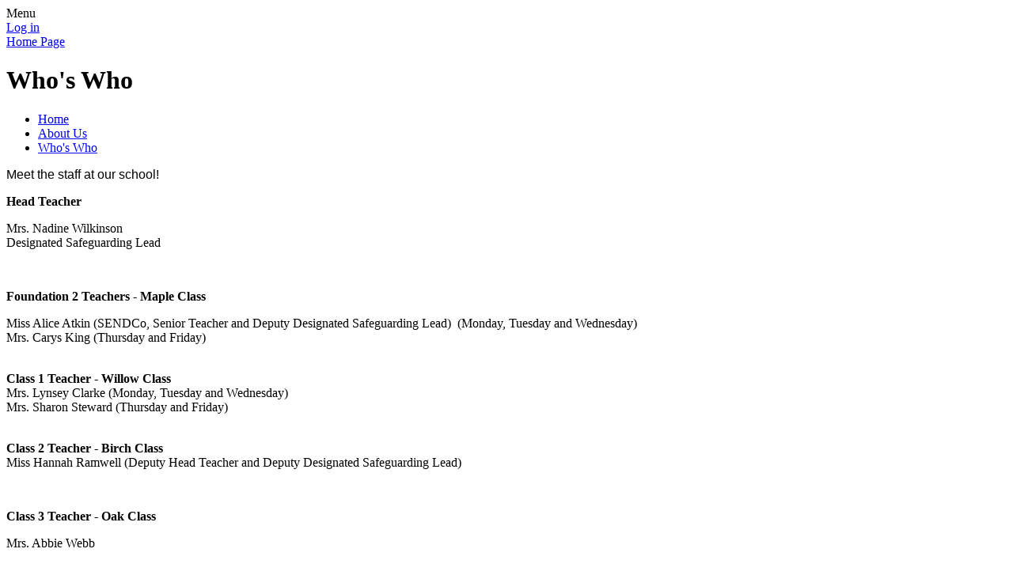

--- FILE ---
content_type: text/html; charset=utf-8
request_url: https://www.suttonlound.notts.sch.uk/whos-who/
body_size: 71833
content:

<!DOCTYPE html>

            <!--[if IE 6]><html class="lt-ie10 lt-ie9 lt-ie8 lt-ie7 ie6 ie responsive" lang="en"><![endif]-->
            <!--[if IE 7]><html class="lt-ie10 lt-ie9 lt-ie8 ie7 ie responsive" lang="en"><![endif]-->
            <!--[if IE 8]><html class="lt-ie10 lt-ie9 ie8 ie responsive" lang="en"><![endif]-->
            <!--[if IE 9]><html class="lt-ie10 ie9 ie responsive" lang="en"><![endif]-->
            <!--[if gt IE 9]><!--><html class="responsive" lang="en"><!--<![endif]-->
            
    <head>
        <meta charset="utf-8">
        <meta http-equiv="X-UA-Compatible" content="IE=edge,chrome=1">
        <meta name="viewport" content="width=device-width, initial-scale=1, user-scalable=no, minimal-ui">
        <meta name="keywords" content="Sutton-Cum-Lound CofE VA Primary">
        <meta name="description" content="Sutton-Cum-Lound CofE VA Primary">

        <title>Who&#x27;s Who | Sutton-Cum-Lound CofE VA Primary</title>

        




  <link rel="stylesheet" href="https://primarysite-prod-sorted.s3.amazonaws.com/static/7.0.4/gen/presenter_prologue_css.7b7812f9.css" type="text/css">




<style type="text/css">
  .ps_primarysite-editor_panel-site-coloured-content {
    background-color: #ffffff!important;
  }
</style>


  <link rel="stylesheet" href="https://primarysite-prod-sorted.s3.amazonaws.com/static/7.0.4/gen/all-site-icon-choices.034951b5.css" type="text/css">



        
        <link rel="shortcut icon" href="https://primarysite-prod.s3.amazonaws.com/theme/SuttonLound/favicon.ico">
        <link rel="apple-touch-icon" href="https://primarysite-prod.s3.amazonaws.com/theme/SuttonLound/apple-touch-icon-precomposed.png">
        <link rel="apple-touch-icon-precomposed" href="https://primarysite-prod.s3.amazonaws.com/theme/SuttonLound/apple-touch-icon-precomposed.png">
        
        <meta name="application-name" content="Sutton-Cum-Lound CofE VA Primary">
        <meta name="msapplication-TileColor" content="#c3d650">
        <meta name="msapplication-TileImage" content="https://primarysite-prod.s3.amazonaws.com/theme/SuttonLound/metro-icon.png">

        
        <link rel="stylesheet" type="text/css" href="https://primarysite-prod.s3.amazonaws.com/theme/SuttonLound/style-global.css">
        <link rel="stylesheet" type="text/css" media="(min-width: 981px)" href="https://primarysite-prod.s3.amazonaws.com/theme/SuttonLound/style.css">
        <link rel="stylesheet" type="text/css" media="(max-width: 980px)" href="https://primarysite-prod.s3.amazonaws.com/theme/SuttonLound/style-responsive.css">

        

        

<script>
  // This is the first instance of `window.psProps`, so if these values are removed, make sure
  // `window.psProps = {};` is still there because it's used in other places.
  window.psProps = {
    lazyLoadFallbackScript: 'https://primarysite-prod-sorted.s3.amazonaws.com/static/7.0.4/gen/lazy_load.1bfa9561.js',
    picturefillScript: 'https://primarysite-prod-sorted.s3.amazonaws.com/static/7.0.4/gen/picturefill.a26ebc92.js'
  };
</script>


  <script type="text/javascript" src="https://primarysite-prod-sorted.s3.amazonaws.com/static/7.0.4/gen/presenter_prologue_js.cfb79a3d.js"></script>


<script type="text/javascript">
  function ie() {
    for (var v = 3, el = document.createElement('b'), all = el.all || [];
      el.innerHTML = '<!--[if gt IE ' + (++v) + ']><i><![endif]-->', all[0]; );
    return v > 4 ? v : document.documentMode;
  }

  $(function() {
    switch (ie()) {
      case 10:
        ps.el.html.addClass('ie10');
      case 9:
      case 8:
        ps.el.body.prepend(
          '<div class="unsupported-browser">' +
            '<span class="warning-logo">&#xe00a; </span>' +
            'This website may not display correctly as you are using an old version of ' +
            'Internet Explorer. <a href="/primarysite/unsupported-browser/">More info</a>' +
          '</div>');
        break;
    }
  });
</script>

<script type="text/javascript">
  $(function() {
    ps.el.body
      .data('social_media_url', 'https://social.secure-primarysite.net/site/sutton-cum-lound-primary-school/')
      .data('social_media_api', 'https://social.secure-primarysite.net/api/site-connected/sutton-cum-lound-primary-school/')
      .data('STATIC_URL', 'https://primarysite-prod-sorted.s3.amazonaws.com/static/7.0.4/')
      .data('site_width', 700)
      .data('news_width', 512)
      .data('csrf_token', 'l4nfMNgip5qdC3YLUqOpcWXlJK5SSB8UeZ3rj9GYrR8wmJv8KnmyVuqR5LHgq9t1')
      .data('disable_right_click', 'True')
      .data('normalize_css', 'https://primarysite-prod-sorted.s3.amazonaws.com/static/7.0.4/gen/normalize_css.7bf5a737.css')
      .data('ck_editor_counterbalances', 'https://primarysite-prod-sorted.s3.amazonaws.com/static/7.0.4/gen/ck_editor_counterbalances.2519b40e.css')
      .data('basic_site', false)
      // Seasonal Effects
      .data('include_seasonal_effects', '')
      .data('show_seasonal_effects_on_page', '')
      .data('seasonal_effect', '3')
      .data('can_enable_seasonal_effects', 'False')
      .data('seasonal_effect_active', 'False')
      .data('disablePicturesBlock', false)
      .data('hasNewCookiePopup', true);

    if (document.documentElement.dataset.userId) {
      window.updateCsrf();
    }
  });
</script>


<script>

function recaptchaCallback() {
    grecaptcha.ready(function() {
        var grecaptcha_execute = function(){
    grecaptcha.execute('6LcHwgAiAAAAAJ6ncdKlMyB1uNoe_CBvkfgBiJz1', {action: 'homepage'}).then(function(token) {
        document.querySelectorAll('input.django-recaptcha-hidden-field').forEach(function (value) {
            value.value = token;
        });
        return token;
    })
};
grecaptcha_execute()
setInterval(grecaptcha_execute, 120000);


    });
  };
</script>






    </head>

    <body>

        

        <div class="responsive-bar visible-small">
            <span class="navbar-toggle website-navbar-toggle visible-small" data-nav="website"></span>
            <span class="navigation-bar-title">Menu</span>
        </div>

        <div class="container">
            <div class="inner-container">

                <span class="login-link small visible-large">
  <a href="https://sutton-cum-lound-primary-school.secure-primarysite.net/accounts/login/primarysite/?next=/whos-who/" rel="nofollow">Log in</a>

</span>

                <header class="main-header">
                    
                    <a href="/" class="home-link" title="Home Page">Home Page</a>

                    
                </header>

                <div class="content-container">
                    <h1 class="page-title">Who&#x27;s Who</h1>

                    <ul class="breadcrumbs small">
                        <li><a href="/">Home</a></li>

<li><a href="/topic/about-us">About Us</a></li>

<li><a href="/whos-who/">Who&#x27;s Who</a></li>


                    </ul>

                    
    <div class="one-col-layout">
<div class="column-one">
<div class="ps_content_type_richtext">
<span style="color: rgb(0, 0, 0); font-family: segoe ui,tahoma,helvetica neue,helvetica,arial,sans-serif; font-size: 16px;">Meet the staff at our school!</span></div>
<div class="ps_content_type_richtext">
<p><strong>Head Teacher</strong></p><p>Mrs. Nadine Wilkinson<br>
Designated Safeguarding Lead</p><p>&nbsp;</p><p><strong>Foundation 2 Teachers - Maple Class</strong></p><p>Miss Alice Atkin (SENDCo, Senior Teacher and Deputy Designated Safeguarding Lead) &nbsp;(Monday, Tuesday and Wednesday)<br>
Mrs. Carys King (Thursday and Friday)<br>
&nbsp;</p><p><strong>Class 1 Teacher - Willow Class&nbsp;</strong><br>
Mrs. Lynsey Clarke (Monday, Tuesday and Wednesday)<br>
Mrs. Sharon Steward (Thursday and Friday)<br>
&nbsp;</p><p><strong>Class 2 Teacher - Birch Class</strong><br>
Miss Hannah Ramwell (Deputy Head Teacher and Deputy Designated Safeguarding Lead) &nbsp;</p><p>&nbsp;</p><p><strong>Class 3 Teacher - Oak Class&nbsp;</strong></p><p>Mrs. Abbie Webb<br>
&nbsp;</p><p><strong>Learning Support Assistants</strong></p><p>Mrs. Les Hunt</p><p>Miss Jacqui Bell (ELSA)&nbsp;</p><p>Mrs. Maxine Cook<br>
Mrs. Kerry Wilson<br>
Ms. Lydia Owens<br>
Mrs. Claire Whellans<br>
Miss Heather Dring<br>
Miss Terri Wingrove</p><p>Miss Leonie McGuinness<br>
Mrs. Holly Pennington<br>
Mrs. Olivia Gamblen<br>
&nbsp;</p><p><strong>Office Manager</strong><br>
Mrs. Stephanie Ferraby&nbsp;</p><p>&nbsp;</p><p><strong>Administration Assistant</strong><br>
Miss Charlotte Gregg</p><p>&nbsp;</p><p><strong>Caretaker</strong><br>
Mr. Russell Sheppard</p><p>&nbsp;</p><p><strong>Cleaner</strong></p><p><span style="font-size: 1.5rem;">Miss Kay Richmond</span></p><p>&nbsp;</p><p><strong>School Catering Assistant&nbsp;</strong></p><p>Mrs. Shirley Bloom</p><p>&nbsp;</p><p><strong>Midday Supervisors</strong></p><p><span style="font-size: 1.5rem;">Mrs. Shirley Bloom<br>
Miss Kay Richmond</span></p><p><span style="font-size: 1.5rem;">Miss Heather Dring<br>
Mrs. Maxine Cook</span></p><p>&nbsp;</p><p><strong>Breakfast Club</strong><br>
Mrs. Shirley Bloom<br>
Miss Kay Richmond<br>
<br>
<strong>After School Club - Sutton Club</strong><br>
This is led by school staff on a rota basis, this is an example week.<br>
Monday - Miss McGuinness and Miss Dring<br>
Tuesday - Mrs. Bloom and Miss Richmond<br>
Wednesday - Mrs. Bloom and Miss Richmond<br>
Thursday - Miss Wingrove and Miss Dring<br>
Friday - Mrs. Hunt and Miss Dring</p><p>&nbsp;</p><p><strong>Portland Place Pre-school (Separately Managed)</strong></p><p>Miss Donna Fennessy - Manager and Designated Safeguarding Lead</p><p>Mrs. Dana Dexter - Deputy Manager and Designated Safeguarding Lead</p><p>Mrs Jessica Whiting<br>
Miss Bethany Cook</p><p>Miss Laura Malham<br>
Miss Faye Shephard<br>
Miss Ellie Bestwick</p><p>&nbsp;</p><p>&nbsp;</p><p>&nbsp;</p></div>
</div>
</div>


                </div>

                <nav class="main-nav mobile-nav small">
                    <span class="close-mobile-nav" data-nav="website"></span>
                    <h2 class="ps_mobile-header">Website Menu</h2>

                    <ul>
                        <li class="ps_topic_link home-btn"><a href="/">Home</a></li>
                        <li class="ps_nav-top-level ps_submenu ps_topic_link ps_topic_slug_about-us"><a href="/topic/about-us" >About Us</a><ul><li class="  ps_page_link ps_page_slug_welcome"><a href="/welcome/" >Welcome</a></li>
<li class="  ps_page_link ps_page_slug_contact-details"><a href="/contact-details/" >Contact Details</a></li>
<li class="  ps_page_link ps_page_slug_whos-who"><a href="/whos-who/" >Who&#x27;s Who</a></li>
<li class=" ps_submenu ps_page_link ps_page_slug_curriculum"><a href="/curriculum/" >Curriculum</a><ul><li class="  ps_page_link ps_page_slug_willow-class-3"><a href="/willow-class-3/" >Willow Class</a></li>
<li class="  ps_page_link ps_page_slug_birch-class-3"><a href="/birch-class-3/" >Birch Class</a></li>
<li class="  ps_page_link ps_page_slug_oak-class-3"><a href="/oak-class-3/" >Oak Class</a></li>
<li class="  ps_page_link ps_page_slug_eyfs"><a href="/eyfs/" >EYFS</a></li>
<li class="  ps_page_link ps_page_slug_mathematics"><a href="/mathematics/" >Mathematics</a></li>
<li class="  ps_page_link ps_page_slug_reading-and-phonics"><a href="/reading-and-phonics/" >Reading and Phonics</a></li>
<li class="  ps_page_link ps_page_slug_writing"><a href="/writing/" >Writing</a></li>
<li class="  ps_page_link ps_page_slug_religious-education"><a href="/religious-education/" >Religious Education</a></li>
<li class="  ps_page_link ps_page_slug_rse"><a href="/rse/" >RSE</a></li>
<li class="  ps_page_link ps_page_slug_pe"><a href="/pe/" >PE</a></li>
<li class="  ps_page_link ps_page_slug_science-5"><a href="/science-5/" >Science</a></li>
<li class="  ps_page_link ps_page_slug_geography-3"><a href="/geography-3/" >Geography</a></li>
<li class="  ps_page_link ps_page_slug_languages"><a href="/languages/" >Languages</a></li>
<li class="  ps_page_link ps_page_slug_history-3"><a href="/history-3/" >History</a></li>
<li class="  ps_page_link ps_page_slug_design-and-technology"><a href="/design-and-technology/" >Design and Technology</a></li>
<li class="  ps_page_link ps_page_slug_computing"><a href="/computing/" >Computing</a></li>
<li class="  ps_page_link ps_page_slug_music"><a href="/music/" >Music</a></li>
<li class="  ps_page_link ps_page_slug_art-1"><a href="/art-1/" >Art</a></li></ul></li>
<li class=" ps_submenu ps_page_link ps_page_slug_christian-distinctiveness"><a href="/christian-distinctiveness/" >Christian Distinctiveness </a><ul><li class="  ps_page_link ps_page_slug_religious-education-curriculum"><a href="/religious-education-curriculum/" >Religious Education Curriculum</a></li>
<li class="  ps_page_link ps_page_slug_spirituality"><a href="/spirituality/" >Spirituality</a></li>
<li class="  ps_page_link ps_page_slug_suttons-vision-1"><a href="/suttons-vision-1/" >Sutton&#x27;s Vision</a></li>
<li class="  ps_page_link ps_page_slug_our-church-1"><a href="/our-church-1/" >Our Church</a></li>
<li class="  ps_page_link ps_page_slug_collective-worship-1"><a href="/collective-worship-1/" >Collective Worship</a></li>
<li class="  ps_page_link ps_page_slug_messy-church"><a href="/messy-church/" >Messy Church</a></li></ul></li>
<li class=" ps_submenu ps_page_link ps_page_slug_key-information"><a href="/key-information/" >Key Information</a><ul><li class="  ps_page_link ps_page_slug_internet-safety"><a href="/internet-safety/" >Internet Safety</a></li>
<li class="  ps_page_link ps_page_slug_attendance-information"><a href="/attendance-information/" >Attendance Information</a></li></ul></li>
<li class="  ps_page_link ps_page_slug_vacancies"><a href="/vacancies/" >Vacancies</a></li>
<li class=" ps_submenu ps_page_link ps_page_slug_admission-arrangements"><a href="/admission-arrangements/" >Admission Arrangements</a><ul><li class="  ps_page_link ps_page_slug_your-child-is-starting-school-in-september-for-the"><a href="/your-child-is-starting-school-in-september-for-the/" >Your child is starting school in September for the first time</a></li>
<li class="  ps_page_link ps_page_slug_your-child-is-moving-to-this-school-in-year-from-a"><a href="/your-child-is-moving-to-this-school-in-year-from-a/" >Your child is moving to this school in-year from another school</a></li>
<li class="  ps_page_link ps_page_slug_your-child-is-moving-to-secondary-school"><a href="/your-child-is-moving-to-secondary-school/" >Your child is moving to secondary school</a></li>
<li class="  ps_page_link ps_page_slug_key-dates"><a href="/key-dates/" >Key Dates</a></li>
<li class="  ps_page_link ps_page_slug_appeals-information"><a href="/appeals-information/" >Appeals Information</a></li></ul></li>
<li class="  ps_page_link ps_page_slug_send-information"><a href="/send-information/" >SEND Information</a></li>
<li class="  ps_page_link ps_page_slug_pupil-premium"><a href="/pupil-premium/" >Pupil Premium</a></li>
<li class="  ps_page_link ps_page_slug_policies"><a href="/policies/" >Policies</a></li>
<li class="  ps_page_link ps_page_slug_uniform"><a href="/uniform/" >Uniform</a></li>
<li class="  ps_page_link ps_page_slug_swimming"><a href="/swimming/" >Swimming</a></li>
<li class="  ps_page_link ps_page_slug_assessment-information-results"><a href="/assessment-information-results/" >Assessment Information &amp; Results</a></li>
<li class="  ps_page_link ps_page_slug_inspection-reports"><a href="/inspection-reports/" >Inspection Reports</a></li>
<li class="  ps_page_link ps_page_slug_financial-information"><a href="/financial-information/" >Financial Information</a></li>
<li class="  ps_page_link ps_page_slug_general-data-protection-regulations-gdpr"><a href="/general-data-protection-regulations-gdpr/" >General Data Protection Regulations - GDPR</a></li>
<li class="  ps_page_link ps_page_slug_school-closure-and-emergency-procedures"><a href="/school-closure-and-emergency-procedures/" >School Closure and Emergency Procedures</a></li></ul></li>
                        <li class="ps_nav-top-level ps_submenu ps_topic_link ps_topic_slug_parents"><a href="/topic/parents" >Parents</a><ul><li class="  ps_page_link ps_page_slug_calendar"><a href="/diary/list/" >Calendar</a></li>
<li class="  ps_page_link ps_page_slug_covid-19"><a href="/covid-19/" >COVID-19</a></li>
<li class="  ps_page_link ps_page_slug_health-information"><a href="/health-information/" >Health Information</a></li>
<li class="  ps_page_link ps_page_slug_latest-news"><a href="/stream/news/full/1/-//" >Latest News</a></li>
<li class="  ps_page_link ps_page_slug_letters"><a href="/letters/" >Letters</a></li>
<li class="  ps_page_link ps_page_slug_lunch-menu"><a href="/lunch-menu/" >Lunch Menu</a></li>
<li class="  ps_page_link ps_page_slug_newsletter"><a href="/stream/newsletters/full/1/-//" >Newsletter</a></li>
<li class="  ps_page_link ps_page_slug_parentpay"><a href="/parentpay/" >ParentPay </a></li>
<li class="  ps_page_link ps_page_slug_safeguarding-pupils-and-internet-safety"><a href="/safeguarding-pupils-and-internet-safety/" >Safeguarding Pupils and Internet Safety</a></li>
<li class="  ps_page_link ps_page_slug_space"><a href="/space/" >S.P.A.C.E</a></li></ul></li>
                        <li class="ps_nav-top-level ps_submenu ps_topic_link ps_topic_slug_children"><a href="/topic/children" >Children</a><ul><li class="  ps_page_link ps_page_slug_kids-zone"><a href="/special/kidszone" >Kids&#x27; Zone</a></li>
<li class=" ps_submenu ps_page_link ps_page_slug_class-pages-4"><a href="/class-pages-4/" >Class Pages</a><ul><li class=" ps_submenu ps_page_link ps_page_slug_maple-class-2"><a href="/maple-class-2/" >Maple Class</a><ul><li class="  ps_page_link ps_page_slug_maple-class-key-information"><a href="/maple-class-key-information/" >Maple Class Key Information</a></li>
<li class="  ps_page_link ps_page_slug_little-wandle-phonics-2"><a href="/little-wandle-phonics-2/" >Little Wandle Phonics</a></li></ul></li>
<li class=" ps_submenu ps_page_link ps_page_slug_willow-class-2"><a href="/willow-class-2/" >Willow Class</a><ul><li class="  ps_page_link ps_page_slug_newsletters"><a href="/newsletters/" >Newsletters</a></li>
<li class="  ps_page_link ps_page_slug_timetable"><a href="/timetable/" >Timetable</a></li>
<li class="  ps_page_link ps_page_slug_medium-term-planning"><a href="/medium-term-planning/" >Medium term planning</a></li>
<li class="  ps_page_link ps_page_slug_home-learning"><a href="/home-learning/" >Home learning</a></li>
<li class="  ps_page_link ps_page_slug_useful-resources-and-websites"><a href="/useful-resources-and-websites/" >Useful resources and websites</a></li></ul></li>
<li class="  ps_page_link ps_page_slug_birch-class-2"><a href="/birch-class-2/" >Birch Class</a></li>
<li class=" ps_submenu ps_page_link ps_page_slug_oak-class-2"><a href="/oak-class-2/" >Oak Class</a><ul><li class="  ps_page_link ps_page_slug_art-3"><a href="/art-3/" >Art</a></li>
<li class="  ps_page_link ps_page_slug_geography-9"><a href="/geography-9/" >Geography</a></li>
<li class="  ps_page_link ps_page_slug_music-2"><a href="/music-2/" >Music</a></li>
<li class="  ps_page_link ps_page_slug_reading-club"><a href="/reading-club/" >Reading Club</a></li>
<li class="  ps_page_link ps_page_slug_spellings-4"><a href="/spellings-4/" >Spellings</a></li>
<li class="  ps_page_link ps_page_slug_history-8"><a href="/history-8/" >History</a></li>
<li class="  ps_page_link ps_page_slug_resources-for-sats"><a href="/resources-for-sats/" >Resources for SATs</a></li>
<li class="  ps_page_link ps_page_slug_maths-4"><a href="/maths-4/" >Maths</a></li>
<li class="  ps_page_link ps_page_slug_writing-1"><a href="/writing-1/" >Writing</a></li>
<li class="  ps_page_link ps_page_slug_computing-1"><a href="/computing-1/" >Computing</a></li>
<li class="  ps_page_link ps_page_slug_science-11"><a href="/science-11/" >Science</a></li>
<li class="  ps_page_link ps_page_slug_religious-education-5"><a href="/religious-education-5/" >Religious Education</a></li>
<li class="  ps_page_link ps_page_slug_residential"><a href="/residential/" >Residential</a></li></ul></li>
<li class=" ps_submenu ps_page_link ps_page_slug_class-pages-3"><a href="/class-pages-3/" >Class Pages Archive: 2024-2025</a><ul><li class=" ps_submenu ps_page_link ps_page_slug_maple-class-1"><a href="/maple-class-1/" >Maple Class</a><ul><li class="  ps_page_link ps_page_slug_foundation-2-key-information-2"><a href="/foundation-2-key-information-2/" >Foundation 2 Key Information</a></li>
<li class="  ps_page_link ps_page_slug_little-wandle-phonics"><a href="/little-wandle-phonics/" >Little Wandle Phonics</a></li>
<li class="  ps_page_link ps_page_slug_new-starters-information-september-2025"><a href="/new-starters-information-september-2025/" >New Starters Information September 2025</a></li></ul></li>
<li class=" ps_submenu ps_page_link ps_page_slug_willow-class-1"><a href="/willow-class-1/" >Willow Class</a><ul><li class="  ps_page_link ps_page_slug_little-wandle-phonics-1"><a href="/little-wandle-phonics-1/" >Little Wandle Phonics</a></li></ul></li>
<li class=" ps_submenu ps_page_link ps_page_slug_birch-class-1"><a href="/birch-class-1/" >Birch Class</a><ul><li class="  ps_page_link ps_page_slug_year-2"><a href="/year-2/" >Year 2</a></li>
<li class="  ps_page_link ps_page_slug_year-3"><a href="/year-3/" >Year 3</a></li>
<li class="  ps_page_link ps_page_slug_year-4"><a href="/year-4/" >Year 4</a></li></ul></li>
<li class=" ps_submenu ps_page_link ps_page_slug_oak-class-1"><a href="/oak-class-1/" >Oak Class</a><ul><li class="  ps_page_link ps_page_slug_leavers-songs"><a href="/leavers-songs/" >Leavers songs</a></li>
<li class="  ps_page_link ps_page_slug_year-6"><a href="/year-6/" >Year 6</a></li>
<li class="  ps_page_link ps_page_slug_year-5"><a href="/year-5/" >Year 5</a></li>
<li class="  ps_page_link ps_page_slug_spellings-3"><a href="/spellings-3/" >Spellings</a></li>
<li class="  ps_page_link ps_page_slug_geography-8"><a href="/geography-8/" >Geography</a></li>
<li class="  ps_page_link ps_page_slug_english-5"><a href="/english-5/" >English</a></li>
<li class="  ps_page_link ps_page_slug_maths-3"><a href="/maths-3/" >Maths</a></li>
<li class="  ps_page_link ps_page_slug_science-10"><a href="/science-10/" >Science</a></li>
<li class="  ps_page_link ps_page_slug_history-7"><a href="/history-7/" >History</a></li>
<li class="  ps_page_link ps_page_slug_music-1"><a href="/music-1/" >Music</a></li>
<li class="  ps_page_link ps_page_slug_useful-websites-and-learning-for-sats"><a href="/useful-websites-and-learning-for-sats/" >Useful websites and learning for SATs</a></li>
<li class="  ps_page_link ps_page_slug_reading-3"><a href="/reading-3/" >Reading</a></li>
<li class="  ps_page_link ps_page_slug_religious-education-4"><a href="/religious-education-4/" >Religious Education</a></li>
<li class="  ps_page_link ps_page_slug_maths-challenge"><a href="/maths-challenge/" >Maths challenge</a></li>
<li class="  ps_page_link ps_page_slug_daily-challenge"><a href="/daily-challenge/" >Daily challenge</a></li>
<li class="  ps_page_link ps_page_slug_spelling-unscramble"><a href="/spelling-unscramble/" >Spelling unscramble</a></li></ul></li></ul></li>
<li class=" ps_submenu ps_page_link ps_page_slug_class-pages-2"><a href="/class-pages-2/" >Class Pages Archive: 2023-2024</a><ul><li class=" ps_submenu ps_page_link ps_page_slug_maple-class"><a href="/maple-class/" >Maple Class</a><ul><li class="  ps_page_link ps_page_slug_foundation-2-key-information-1"><a href="/foundation-2-key-information-1/" >Foundation 2 Key Information</a></li>
<li class="  ps_page_link ps_page_slug_bug-club-phonics-2"><a href="/bug-club-phonics-2/" >Bug Club Phonics</a></li>
<li class="  ps_page_link ps_page_slug_new-starters-september-2024-information"><a href="/new-starters-september-2024-information/" >New Starters September 2024 Information</a></li></ul></li>
<li class=" ps_submenu ps_page_link ps_page_slug_willow-class"><a href="/willow-class/" >Willow Class</a><ul><li class="  ps_page_link ps_page_slug_bug-club-phonics-3"><a href="/bug-club-phonics-3/" >Bug Club Phonics</a></li>
<li class="  ps_page_link ps_page_slug_ttrockstars"><a href="/ttrockstars/" >TTROCKSTARS</a></li></ul></li>
<li class=" ps_submenu ps_page_link ps_page_slug_birch-class"><a href="/birch-class/" >Birch Class</a><ul><li class="  ps_page_link ps_page_slug_maths-learning-games"><a href="/maths-learning-games/" >Maths - learning &amp; games</a></li>
<li class="  ps_page_link ps_page_slug_english-granny-came-here-on-the-empire-windrush"><a href="/english-granny-came-here-on-the-empire-windrush/" >English - Granny came here on the Empire Windrush</a></li>
<li class="  ps_page_link ps_page_slug_history-the-victorians-industrial-revolution"><a href="/history-the-victorians-industrial-revolution/" >History - The Victorians - Industrial Revolution</a></li>
<li class="  ps_page_link ps_page_slug_geography-orangutans"><a href="/geography-orangutans/" >Geography - Orangutans</a></li>
<li class="  ps_page_link ps_page_slug_spelling"><a href="/spelling/" >Spelling</a></li>
<li class="  ps_page_link ps_page_slug_religious-education-3"><a href="/religious-education-3/" >Religious Education</a></li>
<li class="  ps_page_link ps_page_slug_science-9"><a href="/science-9/" >Science</a></li>
<li class="  ps_page_link ps_page_slug_maths-2"><a href="/maths-2/" >Maths</a></li>
<li class="  ps_page_link ps_page_slug_reading-at-home-ideas"><a href="/reading-at-home-ideas/" >Reading at home ideas</a></li>
<li class="  ps_page_link ps_page_slug_history-6"><a href="/history-6/" >History</a></li>
<li class="  ps_page_link ps_page_slug_geography-7"><a href="/geography-7/" >Geography</a></li>
<li class="  ps_page_link ps_page_slug_spellings-2"><a href="/spellings-2/" >Spellings</a></li>
<li class="  ps_page_link ps_page_slug_spring-2-newsletter"><a href="/spring-2-newsletter/" >Spring 2 Newsletter</a></li>
<li class="  ps_page_link ps_page_slug_religious-education-2"><a href="/religious-education-2/" >Religious Education</a></li>
<li class="  ps_page_link ps_page_slug_poetry-1"><a href="/poetry-1/" >Poetry</a></li>
<li class="  ps_page_link ps_page_slug_maths-1"><a href="/maths-1/" >Maths</a></li>
<li class="  ps_page_link ps_page_slug_geography-6"><a href="/geography-6/" >Geography</a></li>
<li class="  ps_page_link ps_page_slug_science-8"><a href="/science-8/" >Science</a></li>
<li class="  ps_page_link ps_page_slug_spelling-and-spag"><a href="/spelling-and-spag/" >Spelling and SPaG</a></li>
<li class="  ps_page_link ps_page_slug_half-term-message-and-rainforest-craft-ideas"><a href="/half-term-message-and-rainforest-craft-ideas/" >Half term message and Rainforest craft ideas.</a></li>
<li class="  ps_page_link ps_page_slug_multiplication-songs"><a href="/multiplication-songs/" >Multiplication songs</a></li>
<li class="  ps_page_link ps_page_slug_reading-2"><a href="/reading-2/" >Reading</a></li>
<li class="  ps_page_link ps_page_slug_learning-in-maths"><a href="/learning-in-maths/" >Learning in maths</a></li>
<li class=" ps_submenu ps_page_link ps_page_slug_spellings"><a href="/spellings/" >Spellings</a><ul><li class="  ps_page_link ps_page_slug_week-commencing-5th-february-2024"><a href="/week-commencing-5th-february-2024/" >Week commencing 5th February 2024</a></li>
<li class="  ps_page_link ps_page_slug_week-commencing-22nd-january-2024"><a href="/week-commencing-22nd-january-2024/" >Week commencing 22nd January 2024</a></li>
<li class="  ps_page_link ps_page_slug_week-commencing-29th-january-2024"><a href="/week-commencing-29th-january-2024/" >Week commencing 29th January 2024</a></li></ul></li>
<li class="  ps_page_link ps_page_slug_photo-gallery"><a href="/photo-gallery/" >Photo gallery</a></li>
<li class="  ps_page_link ps_page_slug_religious-education-1"><a href="/religious-education-1/" >Religious Education</a></li>
<li class="  ps_page_link ps_page_slug_class-games"><a href="/class-games/" >Class games</a></li>
<li class="  ps_page_link ps_page_slug_jump-start-jonny"><a href="/jump-start-jonny/" >Jump Start Jonny</a></li>
<li class="  ps_page_link ps_page_slug_rainforest-and-the-great-kapok-tree-our-key-text-t"><a href="/rainforest-and-the-great-kapok-tree-our-key-text-t/" >Rainforest and The Great Kapok Tree - Our key text this half term.</a></li></ul></li>
<li class=" ps_submenu ps_page_link ps_page_slug_oak-class"><a href="/oak-class/" >Oak Class</a><ul><li class="  ps_page_link ps_page_slug_book-club"><a href="/book-club/" >Book Club</a></li>
<li class="  ps_page_link ps_page_slug_reading-for-pleasure"><a href="/reading-for-pleasure/" >Reading for pleasure</a></li>
<li class="  ps_page_link ps_page_slug_poetry"><a href="/poetry/" >Poetry</a></li>
<li class="  ps_page_link ps_page_slug_useful-websites"><a href="/useful-websites/" >Useful websites</a></li>
<li class="  ps_page_link ps_page_slug_revision"><a href="/revision/" >Revision</a></li>
<li class="  ps_page_link ps_page_slug_spellings-1"><a href="/spellings-1/" >Spellings</a></li>
<li class="  ps_page_link ps_page_slug_information-page"><a href="/information-page/" >Information page</a></li></ul></li>
<li class="  ps_page_link ps_page_slug_session-1-throwing-and-catching"><a href="/session-1-throwing-and-catching/" >Session 1 Throwing and Catching</a></li>
<li class="  ps_page_link ps_page_slug_session-2-running-and-jumping"><a href="/session-2-running-and-jumping/" >Session 2 Running and Jumping</a></li>
<li class="  ps_page_link ps_page_slug_session-3-balance-and-agility"><a href="/session-3-balance-and-agility/" >Session 3 Balance and Agility</a></li>
<li class="  ps_page_link ps_page_slug_session-4-throwing"><a href="/session-4-throwing/" >Session 4 Throwing</a></li>
<li class="  ps_page_link ps_page_slug_session-5-dance-session-1"><a href="/session-5-dance-session-1/" >Session 5 Dance Session</a></li>
<li class="  ps_page_link ps_page_slug_session-6-gymnastics-session-1"><a href="/session-6-gymnastics-session-1/" >Session 6 Gymnastics Session</a></li></ul></li>
<li class=" ps_submenu ps_page_link ps_page_slug_class-pages"><a href="/class-pages/" >Class Pages Archive: 2022-2023</a><ul><li class=" ps_submenu ps_page_link ps_page_slug_foundation-2-1"><a href="/foundation-2-1/" >Foundation 2</a><ul><li class="  ps_page_link ps_page_slug_foundation-2-key-information"><a href="/foundation-2-key-information/" >Foundation 2 Key Information</a></li>
<li class="  ps_page_link ps_page_slug_bug-club-phonics"><a href="/bug-club-phonics/" >Bug Club Phonics</a></li>
<li class="  ps_page_link ps_page_slug_new-starters-september-2023-information"><a href="/new-starters-september-2023-information/" >New Starters September 2023 Information</a></li></ul></li>
<li class=" ps_submenu ps_page_link ps_page_slug_class-1-12"><a href="/class-1-12/" >Class 1</a><ul><li class="  ps_page_link ps_page_slug_bug-club-phonics-1"><a href="/bug-club-phonics-1/" >Bug Club Phonics</a></li></ul></li>
<li class="  ps_page_link ps_page_slug_class-2-11"><a href="/class-2-11/" >Class 2</a></li>
<li class="  ps_page_link ps_page_slug_class-3-10"><a href="/class-3-10/" >Class 3</a></li>
<li class="  ps_page_link ps_page_slug_session-1"><a href="/session-1/" >Session 1 Throwing and Catching</a></li>
<li class="  ps_page_link ps_page_slug_session-2"><a href="/session-2/" >Session 2 Running and Jumping</a></li>
<li class="  ps_page_link ps_page_slug_session-3"><a href="/session-3/" >Session 3 Balance and Agility</a></li>
<li class="  ps_page_link ps_page_slug_session-4"><a href="/session-4/" >Session 4 Throwing</a></li>
<li class="  ps_page_link ps_page_slug_session-5-dance-session"><a href="/session-5-dance-session/" >Session 5 Dance Session</a></li>
<li class="  ps_page_link ps_page_slug_session-6-gymnastics-session"><a href="/session-6-gymnastics-session/" >Session 6 Gymnastics Session</a></li></ul></li>
<li class=" ps_submenu ps_page_link ps_page_slug_class-pages-archive-2021-2022"><a href="/class-pages-archive-2021-2022/" >Class Pages Archive: 2021-2022</a><ul><li class=" ps_submenu ps_page_link ps_page_slug_class-1-10"><a href="/class-1-10/" >Class 1</a><ul><li class="  ps_page_link ps_page_slug_our-learning-this-week"><a href="/our-learning-this-week/" >Our Learning This Week</a></li>
<li class="  ps_page_link ps_page_slug_scientists-and-inventors"><a href="/scientists-and-inventors/" >Scientists and Inventors</a></li>
<li class="  ps_page_link ps_page_slug_the-circus-1"><a href="/the-circus-1/" >The Circus</a></li>
<li class="  ps_page_link ps_page_slug_lunar-new-year"><a href="/lunar-new-year/" >Lunar New Year</a></li>
<li class="  ps_page_link ps_page_slug_beautiful-britain-traditional-tales"><a href="/beautiful-britain-traditional-tales/" >Beautiful Britain / Traditional Tales</a></li>
<li class="  ps_page_link ps_page_slug_rainforests-1"><a href="/rainforests-1/" >Rainforests</a></li>
<li class="  ps_page_link ps_page_slug_under-the-sea-1"><a href="/under-the-sea-1/" >Under the Sea</a></li>
<li class="  ps_page_link ps_page_slug_christmas-2"><a href="/christmas-2/" >Christmas</a></li></ul></li>
<li class=" ps_submenu ps_page_link ps_page_slug_class-2-9"><a href="/class-2-9/" >Class 2</a><ul><li class=" ps_submenu ps_page_link ps_page_slug_planning"><a href="/planning/" >Planning</a><ul><li class="  ps_page_link ps_page_slug_art-2"><a href="/art-2/" >Art</a></li>
<li class="  ps_page_link ps_page_slug_english-4"><a href="/english-4/" >English</a></li>
<li class="  ps_page_link ps_page_slug_maths-group-1-1"><a href="/maths-group-1-1/" >Maths Group 1</a></li>
<li class="  ps_page_link ps_page_slug_maths-group-2-1"><a href="/maths-group-2-1/" >Maths Group 2</a></li>
<li class="  ps_page_link ps_page_slug_maths-group-3-1"><a href="/maths-group-3-1/" >Maths Group 3</a></li>
<li class="  ps_page_link ps_page_slug_re-2"><a href="/re-2/" >RE</a></li>
<li class="  ps_page_link ps_page_slug_pshe-1"><a href="/pshe-1/" >PSHE</a></li>
<li class="  ps_page_link ps_page_slug_history-5"><a href="/history-5/" >History</a></li>
<li class="  ps_page_link ps_page_slug_reading-1"><a href="/reading-1/" >Reading</a></li>
<li class="  ps_page_link ps_page_slug_science-7"><a href="/science-7/" >Science</a></li>
<li class="  ps_page_link ps_page_slug_geography-5"><a href="/geography-5/" >Geography</a></li></ul></li></ul></li>
<li class="  ps_page_link ps_page_slug_class3"><a href="/class3/" >Class3</a></li></ul></li>
<li class=" ps_submenu ps_page_link ps_page_slug_class-pages-archive-2020-2021"><a href="/class-pages-archive-2020-2021/" >Class Pages Archive: 2020-2021</a><ul><li class=" ps_submenu ps_page_link ps_page_slug_class-1-9"><a href="/class-1-9/" >Class 1</a><ul><li class="  ps_page_link ps_page_slug_sports-day-1"><a href="/sports-day-1/" >Sports Day 1</a></li>
<li class="  ps_page_link ps_page_slug_sports-day-2"><a href="/sports-day-2/" >Sports Day 2</a></li>
<li class="  ps_page_link ps_page_slug_sports-day-3"><a href="/sports-day-3/" >Sports Day 3</a></li>
<li class="  ps_page_link ps_page_slug_sports-day-4"><a href="/sports-day-4/" >Sports Day 4</a></li>
<li class="  ps_page_link ps_page_slug_sports-day-5"><a href="/sports-day-5/" >Sports Day 5</a></li>
<li class="  ps_page_link ps_page_slug_sports-day-6"><a href="/sports-day-6/" >Sports Day 6</a></li>
<li class="  ps_page_link ps_page_slug_sports-day-7"><a href="/sports-day-7/" >Sports Day 7</a></li>
<li class="  ps_page_link ps_page_slug_sports-day-8"><a href="/sports-day-8/" >Sports Day 8</a></li>
<li class="  ps_page_link ps_page_slug_sports-day-9"><a href="/sports-day-9/" >Sports Day 9</a></li>
<li class="  ps_page_link ps_page_slug_sports-day-10"><a href="/sports-day-10/" >Sports Day 10</a></li>
<li class="  ps_page_link ps_page_slug_sports-day-11"><a href="/sports-day-11/" >Sports Day 11</a></li>
<li class="  ps_page_link ps_page_slug_sports-day-12"><a href="/sports-day-12/" >Sports Day 12</a></li>
<li class="  ps_page_link ps_page_slug_sports-day-13"><a href="/sports-day-13/" >Sports Day 13</a></li></ul></li>
<li class=" ps_submenu ps_page_link ps_page_slug_class-2-8"><a href="/class-2-8/" >Class 2</a><ul><li class="  ps_page_link ps_page_slug_sports-day-1-1"><a href="/sports-day-1-1/" >Sports Day 1</a></li>
<li class="  ps_page_link ps_page_slug_sports-day-2-1"><a href="/sports-day-2-1/" >Sports Day 2</a></li>
<li class="  ps_page_link ps_page_slug_sports-day-3-1"><a href="/sports-day-3-1/" >Sports Day 3</a></li>
<li class="  ps_page_link ps_page_slug_sports-day-4-1"><a href="/sports-day-4-1/" >Sports Day 4</a></li>
<li class="  ps_page_link ps_page_slug_sports-day-5-1"><a href="/sports-day-5-1/" >Sports Day 5</a></li>
<li class="  ps_page_link ps_page_slug_sports-day-6-1"><a href="/sports-day-6-1/" >Sports Day 6</a></li>
<li class="  ps_page_link ps_page_slug_sports-day-7-1"><a href="/sports-day-7-1/" >Sports Day 7</a></li>
<li class="  ps_page_link ps_page_slug_sports-day-8-1"><a href="/sports-day-8-1/" >Sports Day 8</a></li>
<li class="  ps_page_link ps_page_slug_group-1"><a href="/group-1/" >Group 1</a></li>
<li class="  ps_page_link ps_page_slug_group-2"><a href="/group-2/" >Group 2</a></li>
<li class="  ps_page_link ps_page_slug_group-3"><a href="/group-3/" >Group 3</a></li>
<li class="  ps_page_link ps_page_slug_group-4"><a href="/group-4/" >Group 4</a></li>
<li class="  ps_page_link ps_page_slug_history-1"><a href="/history-1/" >History</a></li>
<li class="  ps_page_link ps_page_slug_english-2"><a href="/english-2/" >English</a></li>
<li class="  ps_page_link ps_page_slug_maths-5"><a href="/maths-5/" >World Book Day</a></li>
<li class="  ps_page_link ps_page_slug_science-3"><a href="/science-3/" >Science</a></li>
<li class="  ps_page_link ps_page_slug_geography-1"><a href="/geography-1/" >Geography</a></li>
<li class="  ps_page_link ps_page_slug_re-and-pshe-1"><a href="/re-and-pshe-1/" >RE and PSHE</a></li>
<li class="  ps_page_link ps_page_slug_maths-worksheets-group-1"><a href="/maths-worksheets-group-1/" >Maths Worksheets Group 1</a></li>
<li class="  ps_page_link ps_page_slug_maths-worksheets-group-2"><a href="/maths-worksheets-group-2/" >Maths Worksheets Group 2</a></li>
<li class="  ps_page_link ps_page_slug_maths-worksheets-group-3"><a href="/maths-worksheets-group-3/" >Maths Worksheets Group 3</a></li>
<li class="  ps_page_link ps_page_slug_maths-worksheets-group-4"><a href="/maths-worksheets-group-4/" >Maths Worksheets Group 4</a></li>
<li class="  ps_page_link ps_page_slug_guided-reading"><a href="/guided-reading/" >Guided Reading</a></li>
<li class="  ps_page_link ps_page_slug_english-spag-and-guided-reading"><a href="/english-spag-and-guided-reading/" >English and SPAG</a></li>
<li class="  ps_page_link ps_page_slug_re-and-pshe"><a href="/re-and-pshe/" >RE and PSHE</a></li>
<li class="  ps_page_link ps_page_slug_history"><a href="/history/" >History</a></li>
<li class="  ps_page_link ps_page_slug_geography"><a href="/geography/" >Geography</a></li>
<li class="  ps_page_link ps_page_slug_science-1"><a href="/science-1/" >Science</a></li></ul></li>
<li class=" ps_submenu ps_page_link ps_page_slug_class-3-8"><a href="/class-3-8/" >Class 3</a><ul><li class="  ps_page_link ps_page_slug_sports-day-1-2"><a href="/sports-day-1-2/" >Sports Day 1</a></li>
<li class="  ps_page_link ps_page_slug_sports-day-2-2"><a href="/sports-day-2-2/" >Sports Day 2</a></li>
<li class="  ps_page_link ps_page_slug_sports-day-3-2"><a href="/sports-day-3-2/" >Sports Day 3</a></li>
<li class="  ps_page_link ps_page_slug_sports-day-4-2"><a href="/sports-day-4-2/" >Sports Day 4</a></li>
<li class="  ps_page_link ps_page_slug_sports-day-5-2"><a href="/sports-day-5-2/" >Sports Day 5</a></li>
<li class="  ps_page_link ps_page_slug_sports-day-6-2"><a href="/sports-day-6-2/" >Sports Day 6</a></li>
<li class="  ps_page_link ps_page_slug_sports-day-7-2"><a href="/sports-day-7-2/" >Sports Day 7</a></li>
<li class="  ps_page_link ps_page_slug_sports-day-8-2"><a href="/sports-day-8-2/" >Sports Day 8</a></li>
<li class="  ps_page_link ps_page_slug_sports-day-9-1"><a href="/sports-day-9-1/" >Sports Day 9</a></li>
<li class="  ps_page_link ps_page_slug_sports-day-10-1"><a href="/sports-day-10-1/" >Sports Day 10</a></li>
<li class="  ps_page_link ps_page_slug_y4-maths"><a href="/y4-maths/" >Y4 Maths</a></li>
<li class="  ps_page_link ps_page_slug_y6-maths"><a href="/y6-maths/" >Y6 Maths</a></li>
<li class="  ps_page_link ps_page_slug_geography-2"><a href="/geography-2/" >Geography</a></li>
<li class="  ps_page_link ps_page_slug_science-4"><a href="/science-4/" >Science</a></li>
<li class="  ps_page_link ps_page_slug_history-2"><a href="/history-2/" >History</a></li>
<li class="  ps_page_link ps_page_slug_year-4-maths"><a href="/year-4-maths/" >Year 4 Maths</a></li>
<li class="  ps_page_link ps_page_slug_english-1"><a href="/english-1/" >English</a></li>
<li class="  ps_page_link ps_page_slug_science-2"><a href="/science-2/" >Science</a></li>
<li class="  ps_page_link ps_page_slug_re"><a href="/re/" >RE</a></li>
<li class="  ps_page_link ps_page_slug_9221"><a href="/9221/" >9.2.21</a></li></ul></li></ul></li>
<li class=" ps_submenu ps_page_link ps_page_slug_class-pages-archive-2019-2020"><a href="/class-pages-archive-2019-2020/" >Class Pages Archive: 2019-2020</a><ul><li class=" ps_submenu ps_page_link ps_page_slug_class-1-7"><a href="/class-1-7/" >Class 1</a><ul><li class="  ps_page_link ps_page_slug_past-home-planning"><a href="/past-home-planning/" >Click Here for Past Home Planning</a></li>
<li class="  ps_page_link ps_page_slug_rainforests"><a href="/rainforests/" >Rainforests</a></li>
<li class="  ps_page_link ps_page_slug_under-the-sea"><a href="/under-the-sea/" >Under the Sea</a></li>
<li class="  ps_page_link ps_page_slug_christmas-1"><a href="/christmas-1/" >Christmas</a></li>
<li class="  ps_page_link ps_page_slug_chinese-new-year-2"><a href="/chinese-new-year-2/" >Chinese New Year</a></li>
<li class="  ps_page_link ps_page_slug_beautiful-britain"><a href="/beautiful-britain/" >Beautiful Britain</a></li></ul></li>
<li class="  ps_page_link ps_page_slug_class-2-6"><a href="/class-2-6/" >Class 2</a></li>
<li class="  ps_page_link ps_page_slug_class-3-6"><a href="/class-3-6/" >Class 3</a></li></ul></li>
<li class=" ps_submenu ps_page_link ps_page_slug_class-pages-archive-2018-2019"><a href="/class-pages-archive-2018-2019/" >Class Pages Archive: 2018-2019</a><ul><li class="  ps_page_link ps_page_slug_foundation-2"><a href="/foundation-2/" >Foundation 2</a></li>
<li class="  ps_page_link ps_page_slug_class-1-6"><a href="/class-1-6/" >Class 1</a></li>
<li class=" ps_submenu ps_page_link ps_page_slug_class-2-5"><a href="/class-2-5/" >Class 2</a><ul><li class="  ps_page_link ps_page_slug_httpsgridclubcomactivitiesromans"><a href="/httpsgridclubcomactivitiesromans/" >https://gridclub.com/activities/romans</a></li>
<li class="  ps_page_link ps_page_slug_httpswwwbbccombitesizetopicszwmpfg8"><a href="/httpswwwbbccombitesizetopicszwmpfg8/" >https://www.bbc.com/bitesize/topics/zwmpfg8</a></li>
<li class="  ps_page_link ps_page_slug_httpwwwprimaryhomeworkhelpcoukromanshtml"><a href="/httpwwwprimaryhomeworkhelpcoukromanshtml/" >http://www.primaryhomeworkhelp.co.uk/Romans.html</a></li>
<li class="  ps_page_link ps_page_slug_httpswwwromanbathscoukchildrens-pages-roman-bathin"><a href="/httpswwwromanbathscoukchildrens-pages-roman-bathin/" >https://www.romanbaths.co.uk/childrens-pages-roman-bathing</a></li></ul></li>
<li class=" ps_submenu ps_page_link ps_page_slug_class-3-5"><a href="/class-3-5/" >Class 3</a><ul><li class="  ps_page_link ps_page_slug_httpsgridclubcomactivitiesanglo-saxons"><a href="/httpsgridclubcomactivitiesanglo-saxons/" >https://gridclub.com/activities/anglo-saxons</a></li>
<li class="  ps_page_link ps_page_slug_httpswwwnatgeokidscomukdiscoverhistorygeneral-hist"><a href="/httpswwwnatgeokidscomukdiscoverhistorygeneral-hist/" >https://www.natgeokids.com/uk/discover/history/general-history/anglo-saxons/</a></li>
<li class="  ps_page_link ps_page_slug_httpskidskiddlecoking_arthur"><a href="/httpskidskiddlecoking_arthur/" >https://kids.kiddle.co/King_Arthur</a></li>
<li class="  ps_page_link ps_page_slug_httpwwwhistoryforkidsnetking-arthurhtml"><a href="/httpwwwhistoryforkidsnetking-arthurhtml/" >http://www.historyforkids.net/king-arthur.html</a></li>
<li class="  ps_page_link ps_page_slug_httpswwwtheschoolruncomhomework-helpanglo-saxons"><a href="/httpswwwtheschoolruncomhomework-helpanglo-saxons/" >https://www.theschoolrun.com/homework-help/anglo-saxons</a></li></ul></li></ul></li>
<li class=" ps_submenu ps_page_link ps_page_slug_class-pages-archive-2017-2018"><a href="/class-pages-archive-2017-2018/" >Class Pages Archive: 2017-2018</a><ul><li class="  ps_page_link ps_page_slug_class-1-5"><a href="/class-1-5/" >Class 1</a></li>
<li class="  ps_page_link ps_page_slug_class-2-4"><a href="/class-2-4/" >Class 2</a></li>
<li class="  ps_page_link ps_page_slug_class-3-4"><a href="/class-3-4/" >Class 3</a></li></ul></li>
<li class=" ps_submenu ps_page_link ps_page_slug_class-pages-archive-2016-2017"><a href="/class-pages-archive-2016-2017/" >Class Pages Archive: 2016-2017</a><ul><li class=" ps_submenu ps_page_link ps_page_slug_class-1-4"><a href="/class-1-4/" >Class 1</a><ul><li class="  ps_page_link ps_page_slug_mad-scientists"><a href="/mad-scientists/" >Mad Scientists</a></li>
<li class="  ps_page_link ps_page_slug_comic-book-heroes"><a href="/comic-book-heroes/" >Comic Book Heroes</a></li>
<li class="  ps_page_link ps_page_slug_people-who-help-us-1"><a href="/people-who-help-us-1/" >People Who Help Us</a></li>
<li class="  ps_page_link ps_page_slug_chinese-new-year-1"><a href="/chinese-new-year-1/" >Chinese New Year</a></li>
<li class="  ps_page_link ps_page_slug_knights-and-castles"><a href="/knights-and-castles/" >Knights and Castles</a></li>
<li class="  ps_page_link ps_page_slug_land-of-dinosaurs"><a href="/land-of-dinosaurs/" >Land of Dinosaurs</a></li></ul></li>
<li class="  ps_page_link ps_page_slug_class-2-3"><a href="/class-2-3/" >Class 2</a></li>
<li class=" ps_submenu ps_page_link ps_page_slug_class-3-3"><a href="/class-3-3/" >Class 3</a><ul><li class="  ps_page_link ps_page_slug_httpswwwtheschoolruncomhomework-helpworld-war-2"><a href="/httpswwwtheschoolruncomhomework-helpworld-war-2/" >https://www.theschoolrun.com/homework-help/world-war-2</a></li>
<li class="  ps_page_link ps_page_slug_httpwwwbbccoukschoolsprimaryhistoryworld_war2"><a href="/httpwwwbbccoukschoolsprimaryhistoryworld_war2/" >http://www.bbc.co.uk/schools/primaryhistory/world_war2/</a></li>
<li class="  ps_page_link ps_page_slug_httpwwwprimaryhomeworkhelpcoukbritainhtml"><a href="/httpwwwprimaryhomeworkhelpcoukbritainhtml/" >http://www.primaryhomeworkhelp.co.uk/Britain.html</a></li>
<li class="  ps_page_link ps_page_slug_science"><a href="/science/" >Science</a></li>
<li class="  ps_page_link ps_page_slug_tudors"><a href="/tudors/" >Tudors</a></li>
<li class="  ps_page_link ps_page_slug_maths"><a href="/maths/" >Maths</a></li>
<li class="  ps_page_link ps_page_slug_english"><a href="/english/" >English</a></li></ul></li></ul></li>
<li class=" ps_submenu ps_page_link ps_page_slug_class-pages-archive-2015-2016"><a href="/class-pages-archive-2015-2016/" >Class Pages Archive: 2015-2016</a><ul><li class=" ps_submenu ps_page_link ps_page_slug_class-1-3"><a href="/class-1-3/" >Class 1</a><ul><li class="  ps_page_link ps_page_slug_seasons"><a href="/seasons/" >Seasons</a></li>
<li class="  ps_page_link ps_page_slug_farmyards"><a href="/farmyards/" >Farmyards</a></li>
<li class="  ps_page_link ps_page_slug_space-1"><a href="/space-1/" >Space</a></li>
<li class="  ps_page_link ps_page_slug_the-circus"><a href="/the-circus/" >The Circus</a></li>
<li class="  ps_page_link ps_page_slug_pirates"><a href="/pirates/" >Pirates</a></li>
<li class="  ps_page_link ps_page_slug_seaside"><a href="/seaside/" >Seaside</a></li>
<li class="  ps_page_link ps_page_slug_what-does-our-classroom-look-like"><a href="/what-does-our-classroom-look-like/" >What does our classroom look like?</a></li></ul></li>
<li class="  ps_page_link ps_page_slug_class-2-2"><a href="/class-2-2/" >Class 2</a></li>
<li class="  ps_page_link ps_page_slug_class-3-2"><a href="/class-3-2/" >Class 3</a></li></ul></li>
<li class=" ps_submenu ps_page_link ps_page_slug_class-pages-archive-2014-2015"><a href="/class-pages-archive-2014-2015/" >Class Pages Archive: 2014-2015</a><ul><li class=" ps_submenu ps_page_link ps_page_slug_class-1-2"><a href="/class-1-2/" >Class 1</a><ul><li class="  ps_page_link ps_page_slug_heroes-and-villains-walt-disney"><a href="/heroes-and-villains-walt-disney/" >Heroes and Villains - Walt Disney!</a></li>
<li class="  ps_page_link ps_page_slug_heroes-and-villains-robin-hood"><a href="/heroes-and-villains-robin-hood/" >Heroes and Villains - Robin Hood!</a></li>
<li class="  ps_page_link ps_page_slug_world-explorers-under-the-sea"><a href="/world-explorers-under-the-sea/" >World Explorers - Under the Sea</a></li>
<li class="  ps_page_link ps_page_slug_trip-the-tropical-butterfly-house"><a href="/trip-the-tropical-butterfly-house/" >Trip - The Tropical Butterfly House!</a></li>
<li class="  ps_page_link ps_page_slug_world-explorers-rainforests"><a href="/world-explorers-rainforests/" >World Explorers - Rainforests!</a></li>
<li class="  ps_page_link ps_page_slug_christmas"><a href="/christmas/" >Christmas!</a></li>
<li class="  ps_page_link ps_page_slug_the-great-fire-of-london"><a href="/the-great-fire-of-london/" >The Great Fire of London!</a></li>
<li class="  ps_page_link ps_page_slug_welcome-to-seussland-1"><a href="/welcome-to-seussland-1/" >Welcome to Seussland!</a></li>
<li class="  ps_page_link ps_page_slug_tour-of-class-1"><a href="/tour-of-class-1/" >Tour of Class 1</a></li></ul></li>
<li class="  ps_page_link ps_page_slug_class-2-1"><a href="/class-2-1/" >Class 2</a></li>
<li class="  ps_page_link ps_page_slug_class-3-1"><a href="/class-3-1/" >Class 3</a></li></ul></li>
<li class=" ps_submenu ps_page_link ps_page_slug_class-pages-archive-2013-2014"><a href="/class-pages-archive-2013-2014/" >Class Pages Archive: 2013-2014</a><ul><li class=" ps_submenu ps_page_link ps_page_slug_class-1"><a href="/class-1/" >Class 1</a><ul><li class="  ps_page_link ps_page_slug_handas-surprise"><a href="/handas-surprise/" >Handa&#x27;s Surprise</a></li>
<li class="  ps_page_link ps_page_slug_travel-and-transport"><a href="/travel-and-transport/" >Travel and Transport</a></li>
<li class="  ps_page_link ps_page_slug_idle-valley-mini-beast-trip"><a href="/idle-valley-mini-beast-trip/" >Idle Valley Mini Beast Trip!</a></li>
<li class="  ps_page_link ps_page_slug_plants-and-mini-beasts"><a href="/plants-and-mini-beasts/" >Plants and Mini Beasts</a></li>
<li class="  ps_page_link ps_page_slug_the-very-hungry-caterpillar"><a href="/the-very-hungry-caterpillar/" >The Very Hungry Caterpillar</a></li>
<li class="  ps_page_link ps_page_slug_easter"><a href="/easter/" >Easter!</a></li>
<li class="  ps_page_link ps_page_slug_people-who-help-us"><a href="/people-who-help-us/" >People Who Help Us...</a></li>
<li class="  ps_page_link ps_page_slug_traditional-tales-trip-to-perlethorpe"><a href="/traditional-tales-trip-to-perlethorpe/" >Traditional Tales Trip to Perlethorpe!</a></li>
<li class="  ps_page_link ps_page_slug_traditional-tales"><a href="/traditional-tales/" >Traditional Tales</a></li>
<li class="  ps_page_link ps_page_slug_chinese-new-year"><a href="/chinese-new-year/" >Chinese New Year</a></li>
<li class="  ps_page_link ps_page_slug_big-bear-little-bear"><a href="/big-bear-little-bear/" >Big Bear, Little Bear</a></li>
<li class="  ps_page_link ps_page_slug_class-1-1"><a href="/class-1-1/" >Class 1</a></li>
<li class="  ps_page_link ps_page_slug_our-classroom"><a href="/our-classroom/" >Our Classroom</a></li></ul></li>
<li class=" ps_submenu ps_page_link ps_page_slug_class-2"><a href="/class-2/" >Class 2</a><ul><li class="  ps_page_link ps_page_slug_evacuee-day"><a href="/evacuee-day/" >Evacuee Day</a></li>
<li class="  ps_page_link ps_page_slug_sciencedt-day-at-elizabethan-academy"><a href="/sciencedt-day-at-elizabethan-academy/" >Science/DT Day at Elizabethan Academy</a></li>
<li class="  ps_page_link ps_page_slug_science-lessons"><a href="/science-lessons/" >Science Lessons</a></li>
<li class="  ps_page_link ps_page_slug_ukulele"><a href="/ukulele/" >Ukulele</a></li>
<li class="  ps_page_link ps_page_slug_french-lessons"><a href="/french-lessons/" >French Lessons</a></li>
<li class="  ps_page_link ps_page_slug_world-book-day"><a href="/world-book-day/" >World Book Day</a></li>
<li class="  ps_page_link ps_page_slug_all-about-vikings"><a href="/all-about-vikings/" >All about Vikings!</a></li>
<li class="  ps_page_link ps_page_slug_class-2-learning-environment"><a href="/class-2-learning-environment/" >Class 2 Learning Environment</a></li>
<li class="  ps_page_link ps_page_slug_art"><a href="/art/" >Art</a></li>
<li class="  ps_page_link ps_page_slug_smoothies"><a href="/smoothies/" >Smoothies</a></li></ul></li>
<li class=" ps_submenu ps_page_link ps_page_slug_class-3"><a href="/class-3/" >Class 3</a><ul><li class="  ps_page_link ps_page_slug_holocaust-centre-visit"><a href="/holocaust-centre-visit/" >Holocaust Centre Visit</a></li>
<li class="  ps_page_link ps_page_slug_rosie-the-hamster"><a href="/rosie-the-hamster/" >Rosie the Hamster</a></li>
<li class="  ps_page_link ps_page_slug_war-grave-presentation-3"><a href="/war-grave-presentation-3/" >War Grave Presentation</a></li>
<li class="  ps_page_link ps_page_slug_elizabethan-maths-lessons-1"><a href="/elizabethan-maths-lessons-1/" >Elizabethan Maths Lessons</a></li>
<li class="  ps_page_link ps_page_slug_chocolate-rocks-1"><a href="/chocolate-rocks-1/" >Chocolate Rocks</a></li>
<li class="  ps_page_link ps_page_slug_minibeasts-2"><a href="/minibeasts-2/" >Minibeasts</a></li>
<li class="  ps_page_link ps_page_slug_geography-learning-objectives"><a href="/geography-learning-objectives/" >Geography Learning Objectives</a></li>
<li class="  ps_page_link ps_page_slug_leek-potato-soup"><a href="/leek-potato-soup/" >Leek &amp; Potato Soup</a></li>
<li class="  ps_page_link ps_page_slug_outdoor-learning"><a href="/outdoor-learning/" >Outdoor Learning</a></li>
<li class="  ps_page_link ps_page_slug_science-building-bridges"><a href="/science-building-bridges/" >Science - Building Bridges</a></li>
<li class="  ps_page_link ps_page_slug_science-parachutes"><a href="/science-parachutes/" >Science - Parachutes</a></li>
<li class="  ps_page_link ps_page_slug_science-lesson-circuits"><a href="/science-lesson-circuits/" >Science Lesson - Circuits</a></li>
<li class="  ps_page_link ps_page_slug_the-journey-to-easter"><a href="/the-journey-to-easter/" >The Journey to Easter</a></li>
<li class="  ps_page_link ps_page_slug_year-5-elizabethan-taster-day"><a href="/year-5-elizabethan-taster-day/" >Year 5 Elizabethan Taster Day</a></li>
<li class="  ps_page_link ps_page_slug_fantastic-websites-linked-to-our-explorers-topic"><a href="/fantastic-websites-linked-to-our-explorers-topic/" >Fantastic Websites linked to our Explorers topic!</a></li>
<li class="  ps_page_link ps_page_slug_learning-environment"><a href="/learning-environment/" >Learning Environment</a></li>
<li class="  ps_page_link ps_page_slug_year-5-community-cohesion-day"><a href="/year-5-community-cohesion-day/" >Year 5 Community Cohesion Day</a></li>
<li class="  ps_page_link ps_page_slug_pgl"><a href="/pgl/" >PGL</a></li></ul></li></ul></li></ul></li>
<li class=" ps_submenu ps_page_link ps_page_slug_school-council"><a href="/school-council/" >School Council</a><ul><li class="  ps_page_link ps_page_slug_school-council-newsletters"><a href="/school-council-newsletters/" >School Council Newsletters</a></li></ul></li>
<li class=" ps_submenu ps_page_link ps_page_slug_gallery-1"><a href="/gallery-1/" >Gallery</a><ul><li class="  ps_page_link ps_page_slug_gallery"><a href="/gallery/" >Gallery Archived: 2023-2024</a></li>
<li class="  ps_page_link ps_page_slug_gallery-archived-2021-2022"><a href="/gallery-archived-2021-2022/" >Gallery Archived: 2021-2022</a></li>
<li class="  ps_page_link ps_page_slug_gallery-archived-2020-2021"><a href="/gallery-archived-2020-2021/" >Gallery Archived: 2020-2021</a></li>
<li class="  ps_page_link ps_page_slug_gallery-archived-2018-2019"><a href="/gallery-archived-2018-2019/" >Gallery Archived: 2018-2019</a></li>
<li class="  ps_page_link ps_page_slug_gallery-archived-2017-2018"><a href="/gallery-archived-2017-2018/" >Gallery Archived: 2017-2018</a></li>
<li class="  ps_page_link ps_page_slug_gallery-archived-2016-2017"><a href="/gallery-archived-2016-2017/" >Gallery Archived: 2016-2017</a></li>
<li class="  ps_page_link ps_page_slug_gallery-archived-2015-2016"><a href="/gallery-archived-2015-2016/" >Gallery Archived: 2015-2016</a></li>
<li class=" ps_submenu ps_page_link ps_page_slug_gallery-archived-2014-2015"><a href="/gallery-archived-2014-2015/" >Gallery Archived: 2014-2015</a><ul><li class=" ps_submenu ps_page_link ps_page_slug_archived-gallery-2013-2014"><a href="/archived-gallery-2013-2014/" >Gallery</a><ul><li class="  ps_page_link ps_page_slug_loom-bands"><a href="/loom-bands/" >Loom Bands</a></li>
<li class="  ps_page_link ps_page_slug_post-sats-ice-cream"><a href="/post-sats-ice-cream/" >Post SATs Ice Cream</a></li>
<li class="  ps_page_link ps_page_slug_martial-arts"><a href="/martial-arts/" >Martial Arts</a></li>
<li class="  ps_page_link ps_page_slug_daneshill-forest-school"><a href="/daneshill-forest-school/" >Daneshill Forest School</a></li>
<li class="  ps_page_link ps_page_slug_easter-service"><a href="/easter-service/" >Easter Service</a></li>
<li class="  ps_page_link ps_page_slug_mothers-day-tea-party"><a href="/mothers-day-tea-party/" >Mother&#x27;s Day Tea Party</a></li>
<li class="  ps_page_link ps_page_slug_year-5-taster-day-at-elizabethan-academy"><a href="/year-5-taster-day-at-elizabethan-academy/" >Year 5 Taster Day at Elizabethan Academy</a></li>
<li class="  ps_page_link ps_page_slug_bikeability-group"><a href="/bikeability-group/" >Bikeability Group</a></li>
<li class="  ps_page_link ps_page_slug_hot-chocolate"><a href="/hot-chocolate/" >Hot Chocolate</a></li>
<li class="  ps_page_link ps_page_slug_christingle-2014"><a href="/christingle-2014/" >Christingle 2014</a></li>
<li class="  ps_page_link ps_page_slug_lound-hall"><a href="/lound-hall/" >Lound Hall</a></li>
<li class="  ps_page_link ps_page_slug_gingerbread-reindeer"><a href="/gingerbread-reindeer/" >Gingerbread Reindeer</a></li>
<li class="  ps_page_link ps_page_slug_christmas-concert"><a href="/christmas-concert/" >Christmas Concert</a></li>
<li class="  ps_page_link ps_page_slug_dance-club"><a href="/dance-club/" >Dance Club</a></li>
<li class="  ps_page_link ps_page_slug_journey-to-christmas"><a href="/journey-to-christmas/" >Journey to Christmas</a></li>
<li class="  ps_page_link ps_page_slug_mrs-p"><a href="/mrs-p/" >Mrs P</a></li>
<li class="  ps_page_link ps_page_slug_children-in-need"><a href="/children-in-need/" >Children In Need</a></li>
<li class="  ps_page_link ps_page_slug_star-of-the-week"><a href="/star-of-the-week/" >Star of the Week</a></li>
<li class="  ps_page_link ps_page_slug_head-teacher-awards"><a href="/head-teacher-awards/" >Head Teacher Awards</a></li>
<li class="  ps_page_link ps_page_slug_batting-4-6"><a href="/batting-4-6/" >Batting 4 6</a></li>
<li class="  ps_page_link ps_page_slug_andy-cope"><a href="/andy-cope/" >Andy Cope</a></li>
<li class="  ps_page_link ps_page_slug_community-cohesion-day"><a href="/community-cohesion-day/" >Community Cohesion Day</a></li>
<li class="  ps_page_link ps_page_slug_festival-of-sporting-skills"><a href="/festival-of-sporting-skills/" >Festival of Sporting Skills</a></li>
<li class="  ps_page_link ps_page_slug_ks2-idle-valley"><a href="/ks2-idle-valley/" >KS2 Idle Valley</a></li>
<li class="  ps_page_link ps_page_slug_leavers-assembly"><a href="/leavers-assembly/" >Leavers Assembly</a></li>
<li class="  ps_page_link ps_page_slug_ducklings"><a href="/ducklings/" >Ducklings</a></li>
<li class="  ps_page_link ps_page_slug_class-3-big-camp-out"><a href="/class-3-big-camp-out/" >Class 3 Big Camp Out</a></li>
<li class="  ps_page_link ps_page_slug_what-a-knight"><a href="/what-a-knight/" >What a Knight</a></li>
<li class="  ps_page_link ps_page_slug_our-new-arrivals"><a href="/our-new-arrivals/" >Our New Arrivals</a></li>
<li class="  ps_page_link ps_page_slug_sports-day"><a href="/sports-day/" >Sports Day</a></li>
<li class="  ps_page_link ps_page_slug_year-6-languages-festival"><a href="/year-6-languages-festival/" >Year 6 Languages Festival</a></li>
<li class="  ps_page_link ps_page_slug_transition-day"><a href="/transition-day/" >Transition Day</a></li>
<li class="  ps_page_link ps_page_slug_our-garden"><a href="/our-garden/" >Our Garden</a></li>
<li class="  ps_page_link ps_page_slug_orienteering"><a href="/orienteering/" >Orienteering</a></li>
<li class="  ps_page_link ps_page_slug_mrs-goodmans-cooking-club"><a href="/mrs-goodmans-cooking-club/" >Mrs Goodman&#x27;s Cooking Club</a></li>
<li class="  ps_page_link ps_page_slug_beautiful-bassetlaw-festival"><a href="/beautiful-bassetlaw-festival/" >Beautiful Bassetlaw Festival</a></li>
<li class="  ps_page_link ps_page_slug_pact"><a href="/pact/" >PACT</a></li>
<li class="  ps_page_link ps_page_slug_garden-planting"><a href="/garden-planting/" >Garden Planting</a></li>
<li class="  ps_page_link ps_page_slug_community-litter-pick"><a href="/community-litter-pick/" >Community Litter Pick</a></li>
<li class="  ps_page_link ps_page_slug_monicas-garden"><a href="/monicas-garden/" >Monica&#x27;s Garden</a></li></ul></li></ul></li></ul></li>
<li class="  ps_page_link ps_page_slug_thrive"><a href="/thrive/" >THRIVE</a></li></ul></li>
                        <li class="ps_nav-top-level ps_submenu ps_topic_link ps_topic_slug_sporting-stars"><a href="/topic/sporting-stars" >Sporting Stars</a><ul><li class="  ps_page_link ps_page_slug_sports-premium"><a href="/sports-premium/" >Sports Premium</a></li>
<li class="  ps_page_link ps_page_slug_sutton-stars"><a href="/sutton-stars/" >Sutton Stars</a></li></ul></li>
                        <li class="ps_nav-top-level ps_submenu ps_topic_link ps_topic_slug_community"><a href="/topic/community" >Community</a><ul><li class=" ps_submenu ps_page_link ps_page_slug_mental-health-and-well-being-for-all"><a href="/mental-health-and-well-being-for-all/" >Mental Health and Well-Being for All</a><ul><li class="  ps_page_link ps_page_slug_nott-alone-nottinghamshire-mental-health-support"><a href="/nott-alone-nottinghamshire-mental-health-support/" >Nott Alone - Nottinghamshire Mental Health Support</a></li></ul></li>
<li class="  ps_page_link ps_page_slug_parent-teacher-friends-association-ptfa"><a href="/parent-teacher-friends-association-ptfa/" >Parent Teacher &amp; Friends Association (PTFA)</a></li>
<li class=" ps_submenu ps_page_link ps_page_slug_links-with-the-church"><a href="/links-with-the-church/" >Links with the Church</a><ul><li class="  ps_page_link ps_page_slug_christmas-service"><a href="/christmas-service/" >Christmas Service</a></li>
<li class="  ps_page_link ps_page_slug_our-harvest-service"><a href="/our-harvest-service/" >Our Harvest Service</a></li></ul></li>
<li class="  ps_page_link ps_page_slug_meet-the-governors"><a href="/meet-the-governors/" >Meet the Governors</a></li>
<li class="  ps_page_link ps_page_slug_useful-links"><a href="/useful-links/" >Useful Links</a></li></ul></li>
                        <li class="ps_nav-top-level ps_submenu ps_topic_link ps_topic_slug_preschool"><a href="/topic/preschool" >Pre-School</a><ul><li class="  ps_page_link ps_page_slug_pre-school"><a href="/pre-school/" >Pre-School</a></li></ul></li>
                        <li class="ps_nav-top-level ps_submenu ps_topic_link ps_topic_slug_breakfast-after-school-provision"><a href="/topic/breakfast-after-school-provision" >Breakfast &amp; After School Provision</a><ul><li class="  ps_page_link ps_page_slug_breakfast-after-school-provision"><a href="/breakfast-after-school-provision/" >Breakfast &amp; After School Provision</a></li></ul></li>

                        
            <li class="main-nav-download-app">


</li>

            <li class="login-responsive visible-small">
                        
                            
  <a href="https://sutton-cum-lound-primary-school.secure-primarysite.net/accounts/login/primarysite/?next=/whos-who/" rel="nofollow">Log in</a>


                        
                        </li>
                    </ul>
                </nav>
              
              <aside class="motto">Footsteps to our future</aside>

            </div>
          
          <div class="footer-container">
                <footer class="main-footer small">
                    
                  <div class="awards"></div>
                    <div class="footer-links small">
                        <ul class="footer-left">
                          <li><a href="/special/sitemap/">Sitemap</a></li>
                          <li><a href="/special/cookie-information/">Cookie Information</a></li>
                          <li><a href="/special/policy/">Website Policy</a></li>
                        </ul>

                        <ul class="text-right">
                            <li>All website content copyright &copy; Sutton-Cum-Lound CofE VA Primary</li>
                            <li><a href="https://primarysite.net">PrimarySite School Website Design</a></li>
                        </ul>
                    </div>
                </footer>
          </div>

        </div>

        
        <div class="scroll-top">&#xe000;<span>Top</span></div>

        
        



<script>
  (function() {
    const htmlElement = document.documentElement;

    htmlElement.dataset.gitRevision = '7.0.4';
    htmlElement.dataset.sentryPublicDsn = '';
    htmlElement.dataset.userId = '';
  })();
</script>


  <script type="text/javascript" src="https://primarysite-prod-sorted.s3.amazonaws.com/static/7.0.4/gen/raven_js.8e8cd4fb.js"></script>






  <div class="cookie-settings">
    <div class="cookie-settings-popup">
      <h1 class="cookie-settings-popup-heading">Cookies</h1>

      <p>Unfortunately not the ones with chocolate chips.</p>
      <p>Our cookies ensure you get the best experience on our website.</p>
      <p>Please make your choice!</p>

      <span class="cookie-settings-popup-buttons">
        <button class="cookie-settings-popup-buttons-reject" aria-label="Reject all cookies" type="button" tabindex="1">
          Reject all
        </button>
        <button class="cookie-settings-popup-buttons-accept" aria-label="Accept all cookies" type="button" tabindex="2">
          Accept all
        </button>
        <button class="cookie-settings-popup-buttons-custom" aria-label="Customise cookie settings" type="button" tabindex="3">
          Customise cookie settings
        </button>
      </span>
    </div>

    <div class="cookie-settings-options-popup">
      <div class="cookie-settings-options-popup-content">
        <h1 class="cookie-settings-options-popup-heading" tabindex="-1">Cookies</h1>
        <p>
          Some cookies are necessary in order to make this website function correctly. These are set
          by default and whilst you can block or delete them by changing your browser settings, some
          functionality such as being able to log in to the website will not work if you do this.
          The necessary cookies set on this website are as follows:
        </p>

        <h2 class="cookie-settings-options-popup-sub-heading">Website CMS</h2>
        <p class="cookie-settings-options-popup-text">
          A 'sessionid' token is required for logging in to the website and a 'crfstoken' token is
          used to prevent cross site request forgery.<br>
          An 'alertDismissed' token is used to prevent certain alerts from re-appearing if they have
          been dismissed.<br>
          An 'awsUploads' object is used to facilitate file uploads.
        </p>

        <h2 class="cookie-settings-options-popup-sub-heading">Matomo</h2>
        <p class="cookie-settings-options-popup-text">
          We use
          <a href="https://matomo.org/faq/general/faq_146/" target="_blank" rel="noopener noreferrer">Matomo cookies</a>
          to improve the website performance by capturing information such as browser and device
          types. The data from this cookie is anonymised.
        </p>

        <h2 class="cookie-settings-options-popup-sub-heading">reCaptcha</h2>
        <p class="cookie-settings-options-popup-text">
          Cookies are used to help distinguish between humans and bots on contact forms on this
          website.
        </p>

        <h2 class="cookie-settings-options-popup-sub-heading">Cookie notice</h2>
        <p class="cookie-settings-options-popup-text">
          A cookie is used to store your cookie preferences for this website.
        </p>

        Cookies that are not necessary to make the website work, but which enable additional
        functionality, can also be set. By default these cookies are disabled, but you can choose to
        enable them below:
      </div>

      <div class="cookie-settings-options-popup-buttons">
        <button class="cookie-settings-options-popup-buttons-reject" aria-label="Reject all cookies" type="button">
          Reject all
        </button>
        <button class="cookie-settings-options-popup-buttons-accept" aria-label="Accept all cookies" type="button">
          Accept all
        </button>
        <button class="cookie-settings-options-popup-buttons-save" aria-label="Save cookie settings" type="button">
          Save
        </button>
      </div>
    </div>
  </div>

  
    <script type="text/javascript" src="https://primarysite-prod-sorted.s3.amazonaws.com/static/7.0.4/gen/cookies_js.aedb4301.js"></script>
  






  <script class="common-scripts-script" src="https://primarysite-prod-sorted.s3.amazonaws.com/static/7.0.4/gen/common_scripts.4317a259.js"></script>




<script>
    if (document.querySelectorAll('input.django-recaptcha-hidden-field').length > 0) {
        var s = document.createElement('script');
        s.setAttribute('src','https://www.google.com/recaptcha/api.js?render=6LcHwgAiAAAAAJ6ncdKlMyB1uNoe_CBvkfgBiJz1');
        s.onload=recaptchaCallback;
        document.body.appendChild(s);
    }
</script>


        <script type="text/javascript" src="https://primarysite-prod.s3.amazonaws.com/theme/SuttonLound/app.js"></script>
        

        <script type="text/javascript">
  var _paq = _paq || [];

  (function() {
    var u = 'https://piwik.secure-primarysite.net/';

    _paq.push(['setTrackerUrl', u + 'piwik.php']);

    var psHostnameRegex = new RegExp('^([A-Za-z0-9-]{1,63}\\.)+secure-primarysite.net', 'i');

    if (psHostnameRegex.test(window.location.hostname)) {
      // If you're on the subdomain use the common subdomain tracker.
      _paq.push(['setSiteId', 1]);
      _paq.push(['setCookieDomain', '*.secure-primarysite.net']);
      _paq.push(['setDomains', '*.secure-primarysite.net']);
    } else {
      // If you're not on the subdomain use the site specific tracker.
      _paq.push(['setSiteId', 1352]);
    }

    _paq.push(['trackPageView']);
    _paq.push(['enableLinkTracking']);

    var d = document,
        g = d.createElement('script'),
        s = d.getElementsByTagName('script')[0];

    g.type = 'text/javascript';
    g.defer = true;
    g.async = true;
    g.src = u + 'piwik.js';
    s.parentNode.insertBefore(g, s);
  })();
</script>

    </body>
</html>
